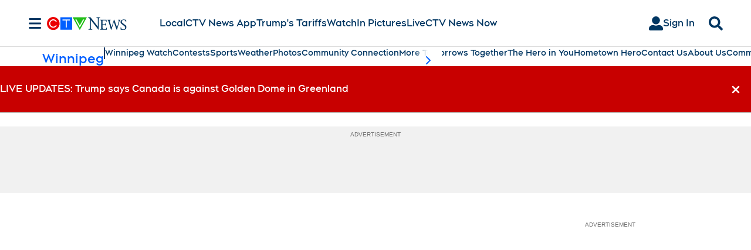

--- FILE ---
content_type: text/plain
request_url: https://ipv4.icanhazip.com/
body_size: 115
content:
3.145.203.213
